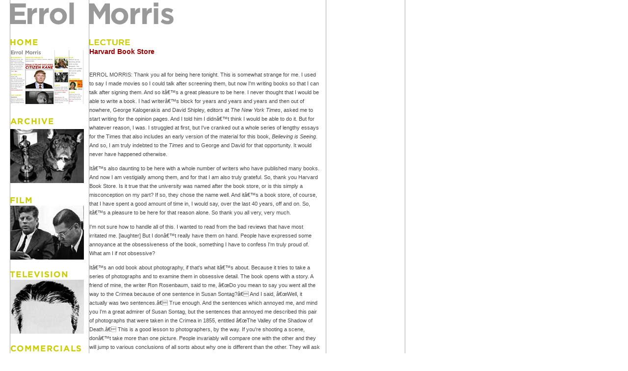

--- FILE ---
content_type: text/html
request_url: http://www.errolmorris.com/content/lecture/brattle.html
body_size: 12262
content:
<html>
<head>

<title>Errol Morris: Lecture</title>

<link href="/site-css.css" type="text/css" rel="stylesheet">
</head>
<body>

<table cellpadding=0 cellspacing=0 border=0 width=806 align=left>

	<tr>
		<td bgcolor="#aaaaaa"><img src="/images/space.gif" width=1 height=1 hspace=0 vspace=0 alt="space"></td>
		<td valign=top><div class="contents">
		<img src="/images/title_errol.gif" width=130 height=46 hspace=0 vspace=5 alt="Errol" align=left />
		<br clear=all>
		<br>

<img src="/images/rubriks/home.gif" width=150 height=12 hspace=0 vspace=5 border=0 alt="Home" /><br>
		<a href="/"><img src="/images/home.gif" width=150 height=110 hspace=0 vspace=5 border=0 alt="Home" /></a> 
		<br><br>

		<img src="/images/rubriks/archive.gif" width=150 height=12 hspace=0 vspace=5 border=0 alt="Archive" /><br>
		<a href="/archive.html"><img src="/images/archive.jpg" width=150 height=110 hspace=0 vspace=5 border=0 alt="Archive" /></a> 
		<br><br>

		<img src="/images/rubriks/film.gif" width=150 height=12 hspace=0 vspace=5 border=0 alt="Film" /><br>
		<a href="/film.html"><img src="/media/film/fow_syn_sm.jpg" width=150 height=110 hspace=0 vspace=0 border=0 alt="Film: Fog of War"></a>
		<br><br>


		<img src="/images/rubriks/television.gif" width=150 height=12 hspace=0 vspace=5 border=0 alt="Television" /><br>
		<a href="/television/index.html"><img src="/media/tv/fp.7.gif" border=0 alt="First Person"></a>
		<br><br>

		<img src="/images/rubriks/commercials.gif" width=150 height=12 hspace=0 vspace=5 border=0 alt="Commercials" /><br>
		<a href="/commercials.html"><img src="http://www.errolmorris.com/media/commercials/miller_altfuel_150.jpg" width=150 height=110 hspace=0 vspace=0 border=0 alt="Commercials: Miller"></a>
		<br><br>

		<img src="/images/rubriks/biography.gif" width=150 height=12 hspace=0 vspace=5 border=0 alt="Biography" /><br>
		<a href="/biography.html"><img src="/images/bio1_sm.jpg" width=150 height=110 hspace=0 vspace=5 border=0 alt="Biography" /></a> 
		<br><br>

		<img src="/images/rubriks/links.gif" width=150 height=12 hspace=0 vspace=5 border=0 alt="Links" /><br>
		<a href="/links.html"><img src="/images/links.jpg" width=150 height=110 hspace=0 vspace=5 border=0 alt="Links" /></a> 
		<br><br>

		<img src="/images/rubriks/contact.gif" width=150 height=12 hspace=0 vspace=5 border=0 alt="Contact" /><br>
		<a href="/contact.html"><img src="/images/contact_globe_sm.jpg" width=150 height=110 hspace=0 vspace=5 border=0 alt="Contact" /></a> 		<br><br>
		<br><br>

		</div></td>
		<td><img src="/images/space.gif" width=10 height=1 hspace=0 vspace=0 alt="space"></td>
		<td bgcolor="#aaaaaa"><img src="/images/space.gif" width=1 height=1 hspace=0 vspace=0 alt="space"></td>
		<td colspan=7 valign=top><div class="contents">
		<img src="/images/title_morris.gif" width=176 height=46 hspace=0 vspace=5 alt="Morris" align=left />
		<br clear=all>
		<br>

		<img src="/images/rubriks/lecture.gif" width=150 height=12 hspace=0 vspace=5 alt="Conversation" /><br>
		<div class="storyheadline">Harvard Book Store </div>
		<br>
		<div class="maintext">
		  <p>
	      ERROL MORRIS:  Thank you all for being here tonight. This is somewhat strange for me. I used to say I made movies so I could talk after screening them, but now I'm writing books so that I can talk after signing them. And so it’s a great pleasure to be here. I never thought that I would be able to write a book. I had writer’s block for years and years and years and then out of nowhere, George Kalogerakis and David Shipley, editors at<em> The New York Times</em>, asked me to start writing for the opinion pages. And I told him I didn’t think I would be able to do it. But for whatever reason, I was. I struggled at first, but I've cranked out a whole series of lengthy essays for the Times that also includes an early version of the material for this book,<em> Believing is Seeing</em>.  And so, I am truly indebted to the <em>Times</em> and to George and David for that opportunity. It would never have happened otherwise. </p>
		  <p>It’s also daunting to be here with a whole number of writers who have published many books. And now I am vestigially among them, and for that I am also truly grateful. So, thank you Harvard Book Store. Is it true that the university was named after the book store, or is this simply a misconception on my part? If so, they chose the name well. And it’s a book store, of course, that I have spent a good amount of time in, I would say, over the last 40 years, off and on. So, it’s a pleasure to be here for that reason alone. So thank you all very, very much.</p>
		  <p>I'm not sure how to handle all of this.  I wanted to read from the bad reviews that have most irritated me. [laughter] But I don’t really have them on hand. People have expressed some annoyance at the obsessiveness of the book, something I have to confess I'm truly proud of. What am I if not obsessive? </p>
		  <p>It’s an odd book about photography, if that's what it’s about. Because it tries to take a series of photographs and to examine them in obsessive detail. The book opens with a story. A friend of mine, the writer Ron Rosenbaum, said to me, “Do you mean to say you went all the way to the Crimea because of one sentence in Susan Sontag?” And I said, “Well, it actually was two sentences.” True enough. And the sentences which annoyed me, and mind you I'm a great admirer of Susan Sontag, but the sentences that annoyed me described this pair of photographs that were taken in the Crimea in 1855, entitled “The Valley of the Shadow of Death.” This is a good lesson to photographers, by the way. If you're shooting a scene, don’t take more than one picture. People invariably will compare one with the other and they will jump to various conclusions of all sorts about why one is different than the other. They will ask questions, is one more authentic than the other, more truthful than the other, and on and on and on and on and on.</p>
		  <p>And my question was a very simple kind of question: how does she know any of these things that she's writing about? Is this just something that she has surmised? One of the oddities about photography, one of the things that truly fascinates me, is that people look at a photograph and all kinds of thoughts are conjured up. They may think they know what they're looking at, but do they really? After all, we're not looking at reality, at least in the case of the two Fenton photographs, we're looking at photographs of reality. What makes us think that we can transparently look through that photograph into the real world itself? I don't think we really can.</p>
		  <p>Let me just put the two photographs up, we should have at least a show and tell element here. I want to still feel connected to the visual world. <br>
	      </p>
	
    
          <img src="../../images/lecture/brattle/brattle_01.jpg" width="470" height="302" alt="OFF"><br><br>
          
          <img src="../../images/lecture/brattle/brattle_02.jpg" width="470" height="306" alt="on">
          <p>These are the two Fenton photographs, “The Valley of the Shadow of Death.” By the way, when I did get to the Crimea, this is outside of Sevastopol, it turns out that this area is for sale, actually. It may still be for sale. And I thought to myself, “Anybody can read the 23rd Psalm, but how many people can own the 23rd Psalm?” </p>
		  <p>This photograph, which I call “Off,” because there're no cannonballs on the road, and can we see the next--? And then this is called “On” because “On” and “Off” by the way, are my names for them. Cannonballs on the road. So here you have this pair of photographs and Sontag talks about how Fenton posed this photograph by placing these cannonballs on the road. And as a result, she ordered the photographs, this photograph coming after the one that you just saw before. And she insisted that this photograph was “posed.” Fenton oversaw the scattering of the cannonballs on the road, posing them for this picture. </p>
		  <p>To encourage you to buy the book, I don't want to say too much about it,  it's a puzzle that was not resolved by going to the Crimea. My trip to  the Crimea -- at least in terms of this puzzle, of what was going on  here, that was not solved in the Crimea, even though I borrowed  cannonballs from the local museum and brought them out to this location. It actually was solved by someone in the audience, Dennis Purcell, who actually lives in this area, and I thank him once again for his solution to this problem. But it made me think about posing. What are we talking about when we say that a photograph is posed? Here's my hyperbolic answer, for what it’s worth: all photographs are posed, every single one of them. Every one of them. Every last one of them. They're all posed. Maybe they're not all posed in the same way, but they're all posed. </p>
		  <p>And I produced this graphic, which I'm rather proud of, I'm not sure why. It’s kind of silly. Can we put it up, please? 
	      </p>


          <img src="../../images/lecture/brattle/brattle_03.jpg" width="470" height="338" alt="elephant"><br>
<p>This is a very famous Fenton photograph and I'm asking the question that, is it possible to pose a photograph by excluding something? Say, for example, an elephant, an elephant that's standing right at the edge of frame, perhaps Fenton was saying, “Could you please keep the elephant out of the picture. I think it's really going to spoil the image.” Maybe Fenton doesn’t like the elephant. Maybe the elephant has done him an injury in the past, it's a bad elephant. And in any event, he’s just not taking pictures with elephants in them. Although there's, by the way, a very beautiful picture that he took in the Crimea of a dromedary. I'm not sure that's relevant. Just to say that he wasn’t completely opposed to taking pictures of animals. [laughter] </p>
<img src="../../images/lecture/brattle/brattle_04.jpg" width="470" height="540">
<p>
So yes, the example is a simple one. If you can pose something by excluding something from an image, isn’t something always excluded from every image? So, I should keep saying this over and over and over again, like a mantra. Go buy the book if you want to find out more. Let me see if there's anything that's really relevant here. Probably not. Yes, “Fenton could have had an elephant in the Valley of the Shadow of Death, plus all the workers you might imagine heaving cannonballs about. The elephant could have been walking through the frame of Fenton’s camera and Fenton waited until the elephant had just cleared frame. Click. Or removed the lens cap, the method in mid-19th century photography to take a picture. Or told Sparling, his assistant, “Get rid of the elephant.” And in that event, he posed the photograph by excluding something. He posed the photograph, but how would you know? The photograph is posed not by the presence of the elephant, but by its absence. Isn't something always excluded, an elephant or something else? Isn't there always a possible elephant? I'm looking at the back of the room. “Isn’t there always a possible elephant lurking just at the edge of frame?” </p>
		  <p>And I mentioned at the end of this, I should have written more, but maybe there'll be a second edition. We can never know for sure Fenton’s intentions. By the way, there are two great mysteries that have been so much part of my filmmaking and they're now part of my writing as well. There's the mystery of who pulled the trigger, or if you prefer, who poured the poison in the glass. But there's an even deeper mystery, a mystery that appeals to me, is the mystery of what were they thinking when they pulled the trigger? What were they thinking when they poured the poison in the glass?</p>
		  <p>The second can be a truly elusive quest. The quest for, in this instance, Roger Fenton’s intentions when he took those two photographs. But it’s an unendingly interesting quest, and we’ll talk a little bit briefly about it in a couple of other photographs that appear in this book. I think I've said enough. Let’s have another picture if we could. </p>
		  <p>Two of the chapters in this book concern probably the most widely distributed pictures in history. I don't know if you did a survey how it would actually come out, the various iconic photographs of war being usually among the contenders for that top spot. But the Iraq War produced the Abu Ghraib photographs which are clearly the iconic photographs, in my view. They will remain the iconic photographs of that war. I made a movie,<em> Standard Operating Procedure</em>, about the photographs and I felt that in the movie, this is a great thing about books and movies. You can publish a book after you release a movie. That I could explain in much greater detail than I could in the movie my thinking about these photographs. And although I don’t explicitly acknowledge it in the book itself, this also comes from an annoyance with Susan Sontag. [laughter] By the way, I met her several times and she is indeed extremely annoying. Even though I vastly admire her writing, I feel I have to say this lest I get myself into additional trouble. </p>
		  <p>She wrote a piece that appeared in the <em>New York Times Magazine</em>, "Regarding the Torture of Others," about the Abu Ghraib photographs. Basically she is saying: it’s obvious, really, what these people are thinking. It's obvious what she is thinking, these people are all exhibiting a kind of cavalier indifference, if not gloating with satisfaction, at the suffering around them. Sontag registers a level of moral outrage which I, by the way, am not at all unsympathetic with. Here’s the quote, “... the meaning of these pictures is not just that these acts were performed, but that their perpetrators apparently had no sense that there was anything wrong in what the pictures show.&quot; </p>
		  <p>Let’s put up the photograph of Sabrina Harman (taken by Chuck Graner). </p>
		  <img src="../../images/lecture/brattle/brattle_05.jpg" width="470" height="353" alt="thumbs up">
<p>She has her thumb up, and she is smiling.  Next to her is the corpse of a man.  But again, I wondered, how does she know what this woman is thinking? I mean, how do I know what you're thinking? I don’t. Well, there is a way you can possibly know. I can't even guarantee the end result of this kind of enterprise, but you can investigate, you can ask questions. Everybody saw these photographs, but few people bothered to actually talk to the people who took the photographs and ask them, “Why did you take these photographs? What was going on there? What did you think you were doing? What motivated this? Why are you smiling? Why is your thumb up? Who is that guy who’s dead lying next to you?  Who killed him?” Questions, by the way, which I think are important. Sabrina Harman, who I interviewed in <em>Standard Operating Procedure</em>, very kindly gave me a series of letters which she had written to her common-law wife, Kelly. I'll read a small segment of the letter that was written on November, 9, 2003, five days after the photograph was taken.</p>
<blockquote>
  <p>
    &quot;I'm not sure how to feel. I have a lot of anxiety. I think something’s going to happen either with me not making it or you doing something wrong. I think too much. I hope I'm wrong but if not know that I love you and you are and always will be my wife. I hate being so scared. I hate anxiety. I hate the unknown. </p>
  <p>We might be under investigation. I'm not sure theres talk about it. Yes, they do beat the prisoners up, and I've written this to you before. I just don’t think it's right and never have that's why I take the pictures, to prove the story I tell people. No one would ever believe the shit that goes on. No one. The dead guy didn’t bother me, I even took a picture with him doing the thumb’s up. But that's when I realized it wasn’t funny anymore, that this guy had blood in his nose. I didn’t even have to check his ears and I already knew it was not a heart attack they claimed he died of. He bled to death from some cause of trauma to his head. I was told when they took him out, they put an IV in him and put him on a stretcher like he was alive to fool the people around. They said the autopsy came back heart attack. It’s a lie. The whole military is nothing but lies. They cover up too much. This guy was never even in our prison. That's the story. The fucked up thing was we never touched this guy. As soon as they released him to us, he died only a few minutes later.  If I want to keep taking pictures of those events, I even have short films, I have to fake a smile every time. I hope I don’t get into trouble for something I haven't done. I'm going to try to burn those pictures and send them out to you while I'm in Kuwait. Just in case.&quot; </p>
</blockquote>
		  <p>Now, I get a different picture of Sabrina Harman from reading that letter. It’s at the heart of what I've tried to do in my movies and what I've tried to do in this book, Believing is Seeing –– uncovering stories, hidden stories, stories that are hidden behind other stories. This is a book about stories hidden behind photographs. Stories exhumed through obsessive investigation.  It’s a perfect example of what Leon Festinger called “cognitive dissonance.”  People were so convinced that Sabrina Harman was as Sontag describes –– someone who “apparently had no sense that there was anything wrong” –– that they imagined that Sabrina’s letter to Kelly was a forgery.  But it is not. </p>
		  <p>I'm not sure why I made <em>Standard Operating Procedure</em>. I had made <em>The Fog of War</em> with Robert S. McNamara, who was at the apex of this pyramid of power, arguably in the Johnson administration, he was the second most powerful man in the world. And this was an opportunity to interview people who were really at the very bottom, at the base of the pyramid, people without any power whatsoever, the grunts. </p>
		  <p>Now, I just have to ask you, have I said enough to make you curious about the book? [laughter] </p>
		  <p>AUDIENCE:  No. We want more.</p>
		  <p>ERROL MORRIS:  No? I'm trying to think, please buy the book? It’s strange, this experience of finishing a book has made me want to write others. And I even have imagined a self-help book, <em>From Writer’s Block To Graphomania: In Two Easy Week</em>s, because I have contracts now on two more books –– a book on the Jeffrey McDonald case, <em>A Wilderness of Error</em>, which Penguin is publishing, and the University of Chicago Press is bringing out an essay that I'm expanding from the essay which originally appeared in the New York Times, "The Ashtray," which concerns an ashtray which was thrown at me at the Institute for Advanced Study by Thomas Kuhn, author of <em>The Structure of Scientific Revolutions</em>. I assume that when the institute was set up, this was not anticipated as part of their program.  So if this hasn’t put you off, you have several other books to look forward to. Anyway, I'd love to answer questions.  That's why I'm here. Oh, yes?</p>
		  <p>AUDIENCE:  Hi, thanks so much for speaking tonight. I think a lot of your fans, I don't know if that's the right word, would say that they can tell if one of your films is yours within the first ten minutes, maybe even if they don't know ahead of time. And so I'm interested in the way you construct a tone or a voice in a film, even though you can tell it’s a war movie, too, but that's because it’s talking all the time. You're not always there, and yet there's still a tone or a voice or something that's unique to your films. I wonder if there's any light you can shed on that, it would be great.</p>
		  <p>ERROL MORRIS:  I don't know that it ever really is a conscious choice. I do know that I'm attracted to certain kinds of stories. But I would be hard pressed to tell you exactly why. I do like mysteries, difficult mysteries–– that is,mysteries that are difficult (if not impossible) to solve.  And there's certain kinds of characters that I like. It seems like a terribly evasive and uninformative thing to say, but that's part of plying one’s trade, that's part of one’s art, tone. How in hell am I supposed to know? You tell me. [laughter] Yes?</p>
		  <p>AUDIENCE:  Can you say why the reversal of the normal pattern of seeing is believing?</p>
		  <p>ERROL MORRIS:  Why the title is <em>Believing is Seeing</em> instead of <em>Seeing is Believing</em>? Well, one seems to be far more clever than the other, although much to my chagrin it’s been used by several other writers. I felt I should read their books. One is a romance novel about a ménage à trois, which was satisfying for a short while, but quickly got kind of tedious. The other is just a straight ahead art book, not to disparage art books, but it did not seem to be terribly interesting. And the third, of course, is my effort. Why <em>Believing is Seeing</em>? Because we somehow think that vision comes to us in some pure native state, as if we don’t bring anything to it. It’s a reminder that what we see is often based on our preconceptions, misconceptions, we don’t come to the world as neutral observers. We come filled with bias, prejudice, vested interests of every kind.  Why not occasionally be reminded of that fact? Yes?</p>
		  <p>AUDIENCE:  I read your book and found it very interesting. I bought it. [laughter] </p>
		  <p>ERROL MORRIS:  Congratulations. This is someone to be emulated.</p>
		  <p>AUDIENCE:  I was wondering, did you intentionally pick sad things like depression and war? Were there any happy ones that you considered? </p>
		  <p>ERROL MORRIS:  Ooo.  The absence of happy thoughts. This actually may relate to that previous question, the question about tone. Maybe in another life, the happy life to follow, I can address those subjects.  But for the time being, I think I'll stick with the sad stuff.  But wait a second.  Do you have a happy photograph you want me to write about? [laughter] I could do a book of the secret stories behind wedding photographs. But that might not turn out to be a very happy book. My wife and I have known each other for 40 years, but on the day we got married, she threatened to divorce me immediately after the marriage. Fortunately, that has never happened.  But happy photographs?  Would you be satisfied by a very sad photograph that on further investigation, turns out to be masking exquisite happiness. I could do that. Irony is also important. Without irony, what would we have? We’d have the sad residue of everything else.  That wouldn't be good. Any other questions here?  Yes, sir?</p>
		  <p>AUDIENCE:  I love your films nonetheless often I would become uncomfortable watching them.  I'm thinking back to the first, to the early ones--</p>
		  <p>ERROL MORRIS:  Uncomfortable because of the seating arrangements? </p>
		  <p>AUDIENCE:  Uncomfortable in a slightly more abstract sense. As I watch you interview characters who gradually reveal themselves to be some combination of deluded, foolish, perhaps slightly crazy, it seems I can't escape the--</p>
		  <p>ERROL MORRIS:  Thank you for the slightly part.</p>
		  <p>AUDIENCE:  I just wonder, do you feel any ethical dilemmas around encouraging people to reveal themselves in all of their warts in ways that they're unaware of?</p>
		  <p>ERROL MORRIS:  Do I feel uncomfortable? I feel uncomfortable all the time. But one thing that I really, truly object to, and I've objected to it as long as I've been making movies, the idea that I'm supposed to be a social worker. And I've often thought, “You know, if I want to become a social worker, I'll go into social work.” I never saw that as part of this enterprise, making people look good or helping people. It's a different kind of job. It’s the job of capturing people, of trying to capture who they are, their complexities, how they see the world. And maybe that is an uncomfortable kind of thing, I'm not sure. But, for better, for worse, it's what I do. </p>
		  <p>AUDIENCE:  You said there's no such thing as an unposed picture. What about when people aren’t aware they're being photographed?</p>
		  <p>ERROL MORRIS:  Well, sometimes the posing comes from the subjects who are being photographed, and then sometimes it comes from the person who’s taking the photograph. So, it can be many different things. I gave a lecture last night, and I said that I was going to do something utterly depraved, which was quoting from my own Twitter feed. [laughter]  People were writing in, they were playing stump the director. “Why do you say everything is posed? Well, how about this?  How about Hurricane Irene? The camera tossed about in the hurricane winds, it travels a hundred miles and lands on some godforsaken beach in Mississippi.  The shutter release is hit in that sudden landing, and a picture taken.  So, Mr. Director? Is that posed?” My answer is yes. First of all, someone built the damn camera with the lens and the film and the shutter release. The picture that was taken has boundaries, it has a top and bottom, a left and right. Things are excluded. Yes, it too, is posed.  I have a list which I call “<em>Believing is Seeing</em> Made Simple.” I thought for those people who really don’t want to read the book, I would just list a couple of things and I'm not going to read all of it, don’t worry. “<em>Believing is Seeing</em> Made Simple.” This seems like a good way to cut myself out of a whole number of lucrative book sales, but notwithstanding.  One, all photographs are posed. Two, the intentions of the photographer are not recorded in a photographic image. You can imagine what they are, but often it's pure speculation. Three, I'm very fond of, then I'll stop. Photographs are neither true nor false. They have no truth value. None. </p>
		  <p>When I started making movies, and this is probably an extension of early beliefs that I had as a filmmaker, I was told there was a correct and incorrect way to make documentary films. There was the documentary film police. <em>The Thin Blue Line</em> wasn't nominated for anything. Well, it wasn't nominated for an Oscar. Yes, it did win a whole mess of awards but the Oscar committee watched ten minutes of the movie, they saw the reenactments, they heard the Philip Glass music and they figured they’d heard and seen enough. I'd like to point out that there is no correct way to take photographs or to make documentary films, or for that matter to write books. It’s not about correct and incorrect. Truth is something that you seek in what you do. You strive to understand the world around you but it's not guaranteed by style. Using available light or a hand held camera doesn’t make your work any more truthful than anybody else’s work.  And I truly believe that <em>The Thin Blue Line</em> is proof of exactly that fact. Why do I love this movie? As an ex-private investigator, it's the best thing I've ever done, and not necessarily as a filmmaker, as an investigator of actually obsessively investigating a crime part of which was done with a camera, not all of which was done with a camera. And the investigation was good enough so that his conviction was overturned in court. And he walked out of Texas a free man. Something that I will always be immensely proud of and kind of also proud of the fact that none of it was done with cinéma vérité.  That was a longwinded answer, my apologies.</p>
		  <p>AUDIENCE:   I was just curious, as you're a filmmaker--</p>
		  <p>ERROL MORRIS:  Supposedly.</p>
		  <p>AUDIENCE:  You've made lots of films. Why are you drawn to still photographs?</p>
		  <p>ERROL MORRIS:  Well, the <em>Times</em> asked me to write about photography, that's one thing. I know a lot of photographers, people who I really, really admire, who in turn have written about photography. Maybe the same kinds of problems about the nature of evidence, about uncovering the true nature of reality, are there in photography in some very powerful, powerful way. It still fascinates me. On one hand, let me try one other one here. The beliefs about a photograph–– this is number seven––– may change, but the underlying reality remains the same.  It’s our task as in history to figure out what that underlying reality might be. And number four, which I'm also fond of, false beliefs adhere to photographs like flies to flypaper. Photography is wonderful in so many, many, many different ways. But it does allow me to–– and this may sound so pretentious and pedantic––   think about the relationship between images and reality. I find that fun. </p>
		  <p>ALEX MERIWETHER:  We have time for two more questions.</p>
		  <p>ERROL MORRIS:  What if they're really long questions?</p>
		  <p>ALEX MERIWETHER:  We’ll see what happens. </p>
		  <p>ERROL MORRIS:  Oh yes, please. </p>
		  <p>AUDIENCE:  Do you like to take pictures when you travel?</p>
		  <p>ERROL MORRIS:  I never take photographs. Although there are a couple of photographs of mine in the book –– my shadow in the Valley of the Shadow of Death and a closeup of my guide’s shoes –– but for the most part, I never take still photographs. Now mind you, I do work as a filmmaker, and I remember the first year when I realized I had shot over a million feet of 35 negative with maybe a little bit of reversal thrown in, so yes, I probably have taken an image or two in my day. But I've never been a still photographer. Maybe I should be, but I'm just not. If you don’t take them, can you write about them or is that bad?</p>
		  <p>AUDIENCE:  If Randall Adams had not been exonerated, do you think you would have felt any differently about <em>The Thin Blue Line</em>?</p>
		  <p>ERROL MORRIS: You betcha. Of course I would. This is a dream of any detective, finding the evidence that shows that the man who has been convicted and sentenced to death was convicted and sentenced to death for a crime he didn’t commit. And getting the murderer, the real murderer to confess to you, this is an investigator’s wet dream. It doesn’t happen every day. It will never, ever, ever, ever happen to me again. And the fact that it happened to me once I find truly amazing and I'm grateful for it.  Having said that, knowing what I know, what I knew then, that David Harris, the 16 year old kid, was the true killer and that Randall Dale Adams was the fall guy who had nothing, nothing whatsoever to do with the murder, there was this ongoing nightmare that I might not have been able to get him out of prison. I was dedicated to getting him out of prison. My wife and I were talking about mortgaging the house so we could get additional money for his defense. We were both entirely committed to seeing this miscarriage of justice righted. If I had been unsuccessful, it would have driven me crazy. It’s not something that I could let go of.  I was grateful. Thank God he got out.</p>
		  <p>AUDIENCE:  Was he grateful?</p>
		  <p>ERROL MORRIS:  Not so much, but that's another story altogether. No, he got out of prison and he sued me, which as we all know in our modern world is an expression of deep affection. [laughter] Having said that, I would never have done anything differently. I was committed to getting him out of prison. I believed in his innocence then; I believe in it now. And I have to quote my wife again. Two remarks that I think really clarified the situation for me, this is following the lawsuit. “Thank God we don’t have to invite him to Thanksgiving every year.”  And the other, which is pretty fantastic, she said, “He may be a victim, but that doesn’t mean he isn’t an asshole.”</p>
		  <p>Anyway, thank you all very, very much for being here tonight. </p>
		  <p>END </p>
        </div></div></td>
		<td><img src="/images/space.gif" width=10 height=1 hspace=0 vspace=0 alt="space"></td>
		<td bgcolor="#aaaaaa"><img src="/images/space.gif" width=1 height=1 hspace=0 vspace=0 alt="space"></td>
		<td valign=top><div class="contents">
		<img src="/images/space.gif" width=100 height=46 hspace=0 vspace=5 alt="space" align=center />
		<br clear=all><br>
		



		</div></td>
		<td><img src="/images/space.gif" width=10 height=1 hspace=0 vspace=0 alt="space"></td>

		<td bgcolor="#aaaaaa"><img src="/images/space.gif" width=1 height=1 hspace=0 vspace=0 alt="space"></td>
	</tr>



	<tr>
		<td><img src="/images/space.gif" width=1 height=1 hspace=0 vspace=0 alt="space"></td>
		<td><img src="/images/space.gif" width=150 height=1 hspace=0 vspace=0 alt="space"></td>
		<td><img src="/images/space.gif" width=10 height=1 hspace=0 vspace=0 alt="space"></td>
		<td><img src="/images/space.gif" width=1 height=1 hspace=0 vspace=0 alt="space"></td>
		<td><img src="/images/space.gif" width=150 height=1 hspace=0 vspace=0 alt="space"></td>
		<td><img src="/images/space.gif" width=10 height=1 hspace=0 vspace=0 alt="space"></td>
		<td><img src="/images/space.gif" width=1 height=1 hspace=0 vspace=0 alt="space"></td>
		<td><img src="/images/space.gif" width=150 height=1 hspace=0 vspace=0 alt="space"></td>
		<td><img src="/images/space.gif" width=10 height=1 hspace=0 vspace=0 alt="space"></td>
		<td><img src="/images/space.gif" width=1 height=1 hspace=0 vspace=0 alt="space"></td>
		<td><img src="/images/space.gif" width=150 height=1 hspace=0 vspace=0 alt="space"></td>
		<td><img src="/images/space.gif" width=10 height=1 hspace=0 vspace=0 alt="space"></td>
		<td><img src="/images/space.gif" width=1 height=1 hspace=0 vspace=0 alt="space"></td>
		<td><img src="/images/space.gif" width=150 height=1 hspace=0 vspace=0 alt="space"></td>
		<td><img src="/images/space.gif" width=10 height=1 hspace=0 vspace=0 alt="space"></td>
		<td><img src="/images/space.gif" width=1 height=1 hspace=0 vspace=0 alt="space"></td>
	</tr>
</table>

<script defer src="https://static.cloudflareinsights.com/beacon.min.js/vcd15cbe7772f49c399c6a5babf22c1241717689176015" integrity="sha512-ZpsOmlRQV6y907TI0dKBHq9Md29nnaEIPlkf84rnaERnq6zvWvPUqr2ft8M1aS28oN72PdrCzSjY4U6VaAw1EQ==" data-cf-beacon='{"version":"2024.11.0","token":"5fb0dc9efdae4564bfe34c764847b1d9","r":1,"server_timing":{"name":{"cfCacheStatus":true,"cfEdge":true,"cfExtPri":true,"cfL4":true,"cfOrigin":true,"cfSpeedBrain":true},"location_startswith":null}}' crossorigin="anonymous"></script>
</body>
</html>

--- FILE ---
content_type: text/css
request_url: http://www.errolmorris.com/site-css.css
body_size: 808
content:
body {
	margin:0px 0px 0px 20px;
	background:#ffffff;
	background-repeat:no-repeat;
	border: #333333;
}

.contents {
	font-family: trebuchet MS, trebuchet, arial, sans-serif;
	color: #444444;
	font-size: 11px;
	text-transform: none;
	letter-spacing: none;
	line-height: 180%;
	/* [disabled]border: #333333; */
	font-weight: normal;
}	

.navheader {
	font-family: trebuchet MS, trebuchet, arial, sans-serif;
	color:#CCCC00;
	font-size:12px;
	text-transform:none;	
	letter-spacing: 1.5px; 		
	line-height: 180%; 
	font-weight:bold;
}	

.newnavheader {
	font-family: trebuchet MS, trebuchet, arial, sans-serif;
	color:#CCCC00;
	font-size:12px;
	text-transform:none;	
	letter-spacing: 1.5px; 		
	line-height: 180%; 
	font-weight:bold;
}	

.maintext {
	font-family: "trebuchet MS", trebuchet, arial, sans-serif;
	color:#444444;
	font-size:11px;
	text-transform:none;
	letter-spacing: none;
	line-height: 170%;
}	

.posted {
	font-family: trebuchet MS, trebuchet, arial, sans-serif;
	color:#444444;
	font-size:10px;
	text-transform:none;	
	letter-spacing: none; 		
	line-height: 180%; 		
	font-weight:bold; 		
}	


.date {
	font-family: trebuchet MS, trebuchet, arial, sans-serif;
	color:#990000;
	font-size:11px;
	text-transform:none;	
	letter-spacing: none; 		
	line-height: 100%;
	 		
}


.headline {
	font-family: trebuchet MS, trebuchet, arial, sans-serif;
	color:#990000;
	font-size:13px;
	text-transform:none;	
	letter-spacing: none; 		
	line-height: 120%;
	font-weight:bold; 		
}
.headlineCopy {
	font-family: trebuchet MS, trebuchet, arial, sans-serif;
	color:#990000;
	font-size:12px;
	text-transform:none;
	letter-spacing: none;
	line-height: 120%;
	font-weight:bold;
}

.storyheadline {
	font-family: trebuchet MS, trebuchet, arial, sans-serif;
	color:#990000;
	font-size:14px;
	text-transform:none;	
	letter-spacing: none; 		
	line-height: 120%;
	font-weight:bold; 		
}	

a { 
	color: #990000; 
	font-family: trebuchet MS, trebuchet, arial, sans-serif;
	text-decoration: none; 
	font-size:11px; 
}

a:visited	{ 
	color: #990000; 
	text-decoration: none; 
}

a:active	{
	color: #990000;
	text-decoration: none;
}

a:hover		{
	color: #990000;
	text-decoration: none;
	font-weight: lighter;
}

a.index { 
	color: #990000; 
	font-family: trebuchet MS, trebuchet, arial, sans-serif;
	text-decoration: none; 
	font-size:11px;
}

a.index:visited	{ 
	color: #990000; 
	font-family: trebuchet MS, trebuchet, arial, sans-serif;
	text-decoration: none; 
	font-size:11px;
}

a.index:active	{ 
	color: #990000; 
	font-family: trebuchet MS, trebuchet, arial, sans-serif;
	text-decoration: none; 
	font-size:11px;
}

a.index:hover		{ 
	color: #990000; 
	font-family: trebuchet MS, trebuchet, arial, sans-serif;
	text-decoration: none; 
	font-size:11px;
}

a.smallwhitelink { 
	color: #444444; 
	text-decoration: none; 
}

a.smallwhitelink:visited	{ 
	color: #777777; 
	text-decoration: none; 
}

a.smallwhitelink:active	{ 
	color: #990000; 
	text-decoration: none; 
}

a.smallwhitelink:hover		{ 
	color: #990000; 
	text-decoration: none; 
}
	
a.largewhitelink { 
	color: #444444; 
	text-decoration: none; 
	font-size:18px;
	line-height:140%;
}

a.largewhitelink:visited	{ 
	color: #777777; 
	text-decoration: none; 
	font-size:18px;
	line-height:140%;
}

a.largewhitelink:active	{ 
	color: #990000; 
	text-decoration: none; 
	font-size:18px;
	line-height:140%;
}

a.largewhitelink:hover		{ 
	color: #990000; 
	text-decoration: none; 
	font-size:18px;
	line-height:140%;
}

				
	#content {
		float:left;
		width:65%;
		background:#ffffff;
		margin-right:15px;
		margin-bottom:20px;
		}

	#biocontent {
		float:left;
		width:100%;
		background:#ffffff;
		margin-right:15px;
		margin-bottom:20px;
		}

	#links {
		background:#ffffff;
		color:#aaaaaa;
		margin-top:35px;				
		}
		

		
	.blogbody a,
	.blogbody a:link,
	.blogbody a:visited,
	.blogbody a:active,
	.blogbody a:hover {
		font-weight: normal;
		text-decoration: none;
	}
	
.articles {
	color: #CCC;
	border-top-color: #CCC;
	border-right-color: #CCC;
	border-bottom-color: #CCC;
	border-left-color: #CCC;
	font-family: "Trebuchet MS", Arial, Helvetica, sans-serif;
	font-size: 12px;
}
.articles:visited {
	color:#CCC;

}

.part {
	color: #333333;
	font-family: "Trebuchet MS", Arial, Helvetica, sans-serif;
	font-size: 11px;
}

.part:link {
	color: #000000;
	font-family: "Trebuchet MS", Arial, Helvetica, sans-serif;
	font-size: 11px;
}
